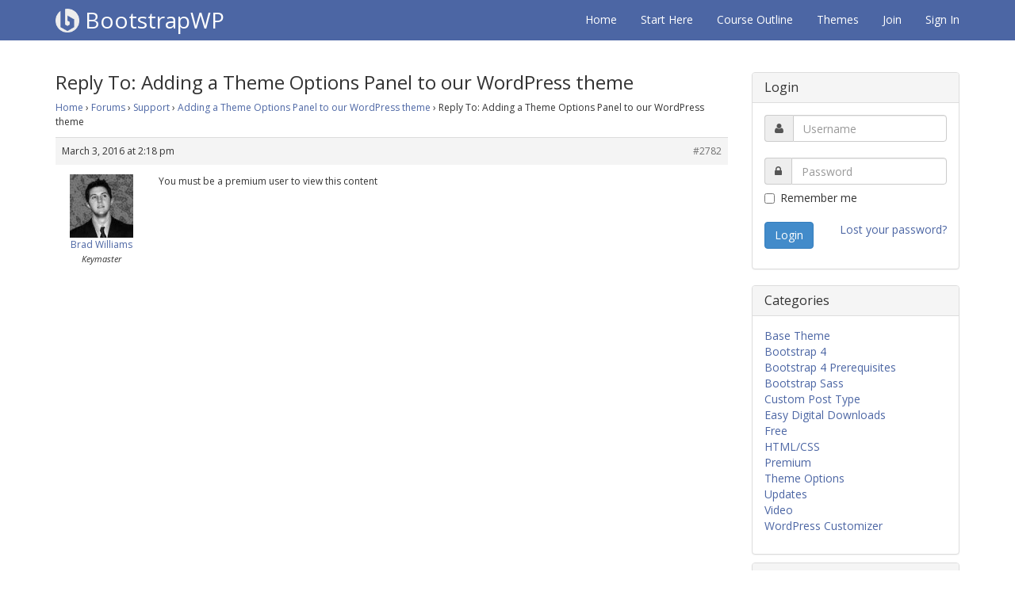

--- FILE ---
content_type: text/html;charset=UTF-8
request_url: https://bootstrapwp.com/reply/2782/
body_size: 11896
content:
<!DOCTYPE html>
<html lang="en-US">
<head>
<meta charset="UTF-8">
<meta name="viewport" content="width=device-width, initial-scale=1">
<title>- BootstrapWP</title>
<link rel="profile" href="https://gmpg.org/xfn/11">
<link rel="pingback" href="https://bootstrapwp.com/xmlrpc.php">

<meta name='robots' content='index, follow, max-image-preview:large, max-snippet:-1, max-video-preview:-1' />
<meta name="dlm-version" content="4.7.78">
	<!-- This site is optimized with the Yoast SEO plugin v20.4 - https://yoast.com/wordpress/plugins/seo/ -->
	<link rel="canonical" href="https://bootstrapwp.com/reply/2782/" />
	<meta property="og:locale" content="en_US" />
	<meta property="og:type" content="article" />
	<meta property="og:title" content="- BootstrapWP" />
	<meta property="og:description" content="Great! Glad you got it sorted out." />
	<meta property="og:url" content="https://bootstrapwp.com/reply/2782/" />
	<meta property="og:site_name" content="BootstrapWP" />
	<meta property="article:publisher" content="https://www.facebook.com/BootstrapWP" />
	<meta property="og:image" content="https://bootstrapwp.com/wp-content/uploads/2014/10/bootstrap-wordpress.jpg" />
	<meta property="og:image:width" content="1200" />
	<meta property="og:image:height" content="630" />
	<meta property="og:image:type" content="image/jpeg" />
	<meta name="twitter:card" content="summary_large_image" />
	<meta name="twitter:site" content="@BragInteractive" />
	<script type="application/ld+json" class="yoast-schema-graph">{"@context":"https://schema.org","@graph":[{"@type":"WebPage","@id":"https://bootstrapwp.com/reply/2782/","url":"https://bootstrapwp.com/reply/2782/","name":"- BootstrapWP","isPartOf":{"@id":"https://bootstrapwp.com/#website"},"datePublished":"2016-03-03T14:18:06+00:00","dateModified":"2016-03-03T14:18:06+00:00","breadcrumb":{"@id":"https://bootstrapwp.com/reply/2782/#breadcrumb"},"inLanguage":"en-US","potentialAction":[{"@type":"ReadAction","target":["https://bootstrapwp.com/reply/2782/"]}]},{"@type":"BreadcrumbList","@id":"https://bootstrapwp.com/reply/2782/#breadcrumb","itemListElement":[{"@type":"ListItem","position":1,"name":"Home","item":"https://bootstrapwp.com/"},{"@type":"ListItem","position":2,"name":"Support","item":"https://bootstrapwp.com/forum/support/"},{"@type":"ListItem","position":3,"name":"Adding a Theme Options Panel to our WordPress theme","item":"https://bootstrapwp.com/topic/adding-a-theme-options-panel-to-our-wordpress-theme/"},{"@type":"ListItem","position":4,"name":"Reply To: Adding a Theme Options Panel to our WordPress theme"}]},{"@type":"WebSite","@id":"https://bootstrapwp.com/#website","url":"https://bootstrapwp.com/","name":"BootstrapWP","description":"","potentialAction":[{"@type":"SearchAction","target":{"@type":"EntryPoint","urlTemplate":"https://bootstrapwp.com/?s={search_term_string}"},"query-input":"required name=search_term_string"}],"inLanguage":"en-US"}]}</script>
	<!-- / Yoast SEO plugin. -->


<link rel='dns-prefetch' href='//js.stripe.com' />
<link rel="alternate" type="application/rss+xml" title="BootstrapWP &raquo; Feed" href="https://bootstrapwp.com/feed/" />
<link rel="alternate" type="application/rss+xml" title="BootstrapWP &raquo; Comments Feed" href="https://bootstrapwp.com/comments/feed/" />
<link rel="alternate" title="oEmbed (JSON)" type="application/json+oembed" href="https://bootstrapwp.com/wp-json/oembed/1.0/embed?url=https%3A%2F%2Fbootstrapwp.com%2Freply%2F2782%2F" />
<link rel="alternate" title="oEmbed (XML)" type="text/xml+oembed" href="https://bootstrapwp.com/wp-json/oembed/1.0/embed?url=https%3A%2F%2Fbootstrapwp.com%2Freply%2F2782%2F&#038;format=xml" />
<style id='wp-img-auto-sizes-contain-inline-css' type='text/css'>
img:is([sizes=auto i],[sizes^="auto," i]){contain-intrinsic-size:3000px 1500px}
/*# sourceURL=wp-img-auto-sizes-contain-inline-css */
</style>
<link rel='stylesheet' id='crayon-css' href='https://bootstrapwp.com/wp-content/plugins/crayon-syntax-highlighter/css/min/crayon.min.css?ver=_2.7.2_beta' type='text/css' media='all' />
<style id='wp-emoji-styles-inline-css' type='text/css'>

	img.wp-smiley, img.emoji {
		display: inline !important;
		border: none !important;
		box-shadow: none !important;
		height: 1em !important;
		width: 1em !important;
		margin: 0 0.07em !important;
		vertical-align: -0.1em !important;
		background: none !important;
		padding: 0 !important;
	}
/*# sourceURL=wp-emoji-styles-inline-css */
</style>
<style id='wp-block-library-inline-css' type='text/css'>
:root{--wp-block-synced-color:#7a00df;--wp-block-synced-color--rgb:122,0,223;--wp-bound-block-color:var(--wp-block-synced-color);--wp-editor-canvas-background:#ddd;--wp-admin-theme-color:#007cba;--wp-admin-theme-color--rgb:0,124,186;--wp-admin-theme-color-darker-10:#006ba1;--wp-admin-theme-color-darker-10--rgb:0,107,160.5;--wp-admin-theme-color-darker-20:#005a87;--wp-admin-theme-color-darker-20--rgb:0,90,135;--wp-admin-border-width-focus:2px}@media (min-resolution:192dpi){:root{--wp-admin-border-width-focus:1.5px}}.wp-element-button{cursor:pointer}:root .has-very-light-gray-background-color{background-color:#eee}:root .has-very-dark-gray-background-color{background-color:#313131}:root .has-very-light-gray-color{color:#eee}:root .has-very-dark-gray-color{color:#313131}:root .has-vivid-green-cyan-to-vivid-cyan-blue-gradient-background{background:linear-gradient(135deg,#00d084,#0693e3)}:root .has-purple-crush-gradient-background{background:linear-gradient(135deg,#34e2e4,#4721fb 50%,#ab1dfe)}:root .has-hazy-dawn-gradient-background{background:linear-gradient(135deg,#faaca8,#dad0ec)}:root .has-subdued-olive-gradient-background{background:linear-gradient(135deg,#fafae1,#67a671)}:root .has-atomic-cream-gradient-background{background:linear-gradient(135deg,#fdd79a,#004a59)}:root .has-nightshade-gradient-background{background:linear-gradient(135deg,#330968,#31cdcf)}:root .has-midnight-gradient-background{background:linear-gradient(135deg,#020381,#2874fc)}:root{--wp--preset--font-size--normal:16px;--wp--preset--font-size--huge:42px}.has-regular-font-size{font-size:1em}.has-larger-font-size{font-size:2.625em}.has-normal-font-size{font-size:var(--wp--preset--font-size--normal)}.has-huge-font-size{font-size:var(--wp--preset--font-size--huge)}.has-text-align-center{text-align:center}.has-text-align-left{text-align:left}.has-text-align-right{text-align:right}.has-fit-text{white-space:nowrap!important}#end-resizable-editor-section{display:none}.aligncenter{clear:both}.items-justified-left{justify-content:flex-start}.items-justified-center{justify-content:center}.items-justified-right{justify-content:flex-end}.items-justified-space-between{justify-content:space-between}.screen-reader-text{border:0;clip-path:inset(50%);height:1px;margin:-1px;overflow:hidden;padding:0;position:absolute;width:1px;word-wrap:normal!important}.screen-reader-text:focus{background-color:#ddd;clip-path:none;color:#444;display:block;font-size:1em;height:auto;left:5px;line-height:normal;padding:15px 23px 14px;text-decoration:none;top:5px;width:auto;z-index:100000}html :where(.has-border-color){border-style:solid}html :where([style*=border-top-color]){border-top-style:solid}html :where([style*=border-right-color]){border-right-style:solid}html :where([style*=border-bottom-color]){border-bottom-style:solid}html :where([style*=border-left-color]){border-left-style:solid}html :where([style*=border-width]){border-style:solid}html :where([style*=border-top-width]){border-top-style:solid}html :where([style*=border-right-width]){border-right-style:solid}html :where([style*=border-bottom-width]){border-bottom-style:solid}html :where([style*=border-left-width]){border-left-style:solid}html :where(img[class*=wp-image-]){height:auto;max-width:100%}:where(figure){margin:0 0 1em}html :where(.is-position-sticky){--wp-admin--admin-bar--position-offset:var(--wp-admin--admin-bar--height,0px)}@media screen and (max-width:600px){html :where(.is-position-sticky){--wp-admin--admin-bar--position-offset:0px}}

/*# sourceURL=wp-block-library-inline-css */
</style><style id='global-styles-inline-css' type='text/css'>
:root{--wp--preset--aspect-ratio--square: 1;--wp--preset--aspect-ratio--4-3: 4/3;--wp--preset--aspect-ratio--3-4: 3/4;--wp--preset--aspect-ratio--3-2: 3/2;--wp--preset--aspect-ratio--2-3: 2/3;--wp--preset--aspect-ratio--16-9: 16/9;--wp--preset--aspect-ratio--9-16: 9/16;--wp--preset--color--black: #000000;--wp--preset--color--cyan-bluish-gray: #abb8c3;--wp--preset--color--white: #ffffff;--wp--preset--color--pale-pink: #f78da7;--wp--preset--color--vivid-red: #cf2e2e;--wp--preset--color--luminous-vivid-orange: #ff6900;--wp--preset--color--luminous-vivid-amber: #fcb900;--wp--preset--color--light-green-cyan: #7bdcb5;--wp--preset--color--vivid-green-cyan: #00d084;--wp--preset--color--pale-cyan-blue: #8ed1fc;--wp--preset--color--vivid-cyan-blue: #0693e3;--wp--preset--color--vivid-purple: #9b51e0;--wp--preset--gradient--vivid-cyan-blue-to-vivid-purple: linear-gradient(135deg,rgb(6,147,227) 0%,rgb(155,81,224) 100%);--wp--preset--gradient--light-green-cyan-to-vivid-green-cyan: linear-gradient(135deg,rgb(122,220,180) 0%,rgb(0,208,130) 100%);--wp--preset--gradient--luminous-vivid-amber-to-luminous-vivid-orange: linear-gradient(135deg,rgb(252,185,0) 0%,rgb(255,105,0) 100%);--wp--preset--gradient--luminous-vivid-orange-to-vivid-red: linear-gradient(135deg,rgb(255,105,0) 0%,rgb(207,46,46) 100%);--wp--preset--gradient--very-light-gray-to-cyan-bluish-gray: linear-gradient(135deg,rgb(238,238,238) 0%,rgb(169,184,195) 100%);--wp--preset--gradient--cool-to-warm-spectrum: linear-gradient(135deg,rgb(74,234,220) 0%,rgb(151,120,209) 20%,rgb(207,42,186) 40%,rgb(238,44,130) 60%,rgb(251,105,98) 80%,rgb(254,248,76) 100%);--wp--preset--gradient--blush-light-purple: linear-gradient(135deg,rgb(255,206,236) 0%,rgb(152,150,240) 100%);--wp--preset--gradient--blush-bordeaux: linear-gradient(135deg,rgb(254,205,165) 0%,rgb(254,45,45) 50%,rgb(107,0,62) 100%);--wp--preset--gradient--luminous-dusk: linear-gradient(135deg,rgb(255,203,112) 0%,rgb(199,81,192) 50%,rgb(65,88,208) 100%);--wp--preset--gradient--pale-ocean: linear-gradient(135deg,rgb(255,245,203) 0%,rgb(182,227,212) 50%,rgb(51,167,181) 100%);--wp--preset--gradient--electric-grass: linear-gradient(135deg,rgb(202,248,128) 0%,rgb(113,206,126) 100%);--wp--preset--gradient--midnight: linear-gradient(135deg,rgb(2,3,129) 0%,rgb(40,116,252) 100%);--wp--preset--font-size--small: 13px;--wp--preset--font-size--medium: 20px;--wp--preset--font-size--large: 36px;--wp--preset--font-size--x-large: 42px;--wp--preset--spacing--20: 0.44rem;--wp--preset--spacing--30: 0.67rem;--wp--preset--spacing--40: 1rem;--wp--preset--spacing--50: 1.5rem;--wp--preset--spacing--60: 2.25rem;--wp--preset--spacing--70: 3.38rem;--wp--preset--spacing--80: 5.06rem;--wp--preset--shadow--natural: 6px 6px 9px rgba(0, 0, 0, 0.2);--wp--preset--shadow--deep: 12px 12px 50px rgba(0, 0, 0, 0.4);--wp--preset--shadow--sharp: 6px 6px 0px rgba(0, 0, 0, 0.2);--wp--preset--shadow--outlined: 6px 6px 0px -3px rgb(255, 255, 255), 6px 6px rgb(0, 0, 0);--wp--preset--shadow--crisp: 6px 6px 0px rgb(0, 0, 0);}:where(.is-layout-flex){gap: 0.5em;}:where(.is-layout-grid){gap: 0.5em;}body .is-layout-flex{display: flex;}.is-layout-flex{flex-wrap: wrap;align-items: center;}.is-layout-flex > :is(*, div){margin: 0;}body .is-layout-grid{display: grid;}.is-layout-grid > :is(*, div){margin: 0;}:where(.wp-block-columns.is-layout-flex){gap: 2em;}:where(.wp-block-columns.is-layout-grid){gap: 2em;}:where(.wp-block-post-template.is-layout-flex){gap: 1.25em;}:where(.wp-block-post-template.is-layout-grid){gap: 1.25em;}.has-black-color{color: var(--wp--preset--color--black) !important;}.has-cyan-bluish-gray-color{color: var(--wp--preset--color--cyan-bluish-gray) !important;}.has-white-color{color: var(--wp--preset--color--white) !important;}.has-pale-pink-color{color: var(--wp--preset--color--pale-pink) !important;}.has-vivid-red-color{color: var(--wp--preset--color--vivid-red) !important;}.has-luminous-vivid-orange-color{color: var(--wp--preset--color--luminous-vivid-orange) !important;}.has-luminous-vivid-amber-color{color: var(--wp--preset--color--luminous-vivid-amber) !important;}.has-light-green-cyan-color{color: var(--wp--preset--color--light-green-cyan) !important;}.has-vivid-green-cyan-color{color: var(--wp--preset--color--vivid-green-cyan) !important;}.has-pale-cyan-blue-color{color: var(--wp--preset--color--pale-cyan-blue) !important;}.has-vivid-cyan-blue-color{color: var(--wp--preset--color--vivid-cyan-blue) !important;}.has-vivid-purple-color{color: var(--wp--preset--color--vivid-purple) !important;}.has-black-background-color{background-color: var(--wp--preset--color--black) !important;}.has-cyan-bluish-gray-background-color{background-color: var(--wp--preset--color--cyan-bluish-gray) !important;}.has-white-background-color{background-color: var(--wp--preset--color--white) !important;}.has-pale-pink-background-color{background-color: var(--wp--preset--color--pale-pink) !important;}.has-vivid-red-background-color{background-color: var(--wp--preset--color--vivid-red) !important;}.has-luminous-vivid-orange-background-color{background-color: var(--wp--preset--color--luminous-vivid-orange) !important;}.has-luminous-vivid-amber-background-color{background-color: var(--wp--preset--color--luminous-vivid-amber) !important;}.has-light-green-cyan-background-color{background-color: var(--wp--preset--color--light-green-cyan) !important;}.has-vivid-green-cyan-background-color{background-color: var(--wp--preset--color--vivid-green-cyan) !important;}.has-pale-cyan-blue-background-color{background-color: var(--wp--preset--color--pale-cyan-blue) !important;}.has-vivid-cyan-blue-background-color{background-color: var(--wp--preset--color--vivid-cyan-blue) !important;}.has-vivid-purple-background-color{background-color: var(--wp--preset--color--vivid-purple) !important;}.has-black-border-color{border-color: var(--wp--preset--color--black) !important;}.has-cyan-bluish-gray-border-color{border-color: var(--wp--preset--color--cyan-bluish-gray) !important;}.has-white-border-color{border-color: var(--wp--preset--color--white) !important;}.has-pale-pink-border-color{border-color: var(--wp--preset--color--pale-pink) !important;}.has-vivid-red-border-color{border-color: var(--wp--preset--color--vivid-red) !important;}.has-luminous-vivid-orange-border-color{border-color: var(--wp--preset--color--luminous-vivid-orange) !important;}.has-luminous-vivid-amber-border-color{border-color: var(--wp--preset--color--luminous-vivid-amber) !important;}.has-light-green-cyan-border-color{border-color: var(--wp--preset--color--light-green-cyan) !important;}.has-vivid-green-cyan-border-color{border-color: var(--wp--preset--color--vivid-green-cyan) !important;}.has-pale-cyan-blue-border-color{border-color: var(--wp--preset--color--pale-cyan-blue) !important;}.has-vivid-cyan-blue-border-color{border-color: var(--wp--preset--color--vivid-cyan-blue) !important;}.has-vivid-purple-border-color{border-color: var(--wp--preset--color--vivid-purple) !important;}.has-vivid-cyan-blue-to-vivid-purple-gradient-background{background: var(--wp--preset--gradient--vivid-cyan-blue-to-vivid-purple) !important;}.has-light-green-cyan-to-vivid-green-cyan-gradient-background{background: var(--wp--preset--gradient--light-green-cyan-to-vivid-green-cyan) !important;}.has-luminous-vivid-amber-to-luminous-vivid-orange-gradient-background{background: var(--wp--preset--gradient--luminous-vivid-amber-to-luminous-vivid-orange) !important;}.has-luminous-vivid-orange-to-vivid-red-gradient-background{background: var(--wp--preset--gradient--luminous-vivid-orange-to-vivid-red) !important;}.has-very-light-gray-to-cyan-bluish-gray-gradient-background{background: var(--wp--preset--gradient--very-light-gray-to-cyan-bluish-gray) !important;}.has-cool-to-warm-spectrum-gradient-background{background: var(--wp--preset--gradient--cool-to-warm-spectrum) !important;}.has-blush-light-purple-gradient-background{background: var(--wp--preset--gradient--blush-light-purple) !important;}.has-blush-bordeaux-gradient-background{background: var(--wp--preset--gradient--blush-bordeaux) !important;}.has-luminous-dusk-gradient-background{background: var(--wp--preset--gradient--luminous-dusk) !important;}.has-pale-ocean-gradient-background{background: var(--wp--preset--gradient--pale-ocean) !important;}.has-electric-grass-gradient-background{background: var(--wp--preset--gradient--electric-grass) !important;}.has-midnight-gradient-background{background: var(--wp--preset--gradient--midnight) !important;}.has-small-font-size{font-size: var(--wp--preset--font-size--small) !important;}.has-medium-font-size{font-size: var(--wp--preset--font-size--medium) !important;}.has-large-font-size{font-size: var(--wp--preset--font-size--large) !important;}.has-x-large-font-size{font-size: var(--wp--preset--font-size--x-large) !important;}
/*# sourceURL=global-styles-inline-css */
</style>

<style id='classic-theme-styles-inline-css' type='text/css'>
/*! This file is auto-generated */
.wp-block-button__link{color:#fff;background-color:#32373c;border-radius:9999px;box-shadow:none;text-decoration:none;padding:calc(.667em + 2px) calc(1.333em + 2px);font-size:1.125em}.wp-block-file__button{background:#32373c;color:#fff;text-decoration:none}
/*# sourceURL=/wp-includes/css/classic-themes.min.css */
</style>
<link rel='stylesheet' id='bbp-default-css' href='https://bootstrapwp.com/wp-content/plugins/bbpress/templates/default/css/bbpress.min.css?ver=2.6.9' type='text/css' media='all' />
<link rel='stylesheet' id='affwp-forms-css' href='https://bootstrapwp.com/wp-content/plugins/affiliate-wp/assets/css/forms.min.css?ver=2.12.2' type='text/css' media='all' />
<link rel='stylesheet' id='dashicons-css' href='https://bootstrapwp.com/wp-includes/css/dashicons.min.css?ver=6.9' type='text/css' media='all' />
<link rel='stylesheet' id='edd-styles-css' href='https://bootstrapwp.com/wp-content/plugins/easy-digital-downloads/assets/css/edd.min.css?ver=3.1.1.4.2' type='text/css' media='all' />
<style id='edd-styles-inline-css' type='text/css'>
body{--edd-blocks-light-grey:#eee;}
/*# sourceURL=edd-styles-inline-css */
</style>
<link rel='stylesheet' id='bootstrap-styles-css' href='https://bootstrapwp.com/wp-content/themes/bootstrapwp/css/bootstrap.min.css?ver=3.1.1' type='text/css' media='all' />
<link rel='stylesheet' id='fa-styles-css' href='https://bootstrapwp.com/wp-content/themes/bootstrapwp/css/font-awesome.min.css?ver=4.2.0' type='text/css' media='all' />
<link rel='stylesheet' id='bootstrapwp-style-css' href='https://bootstrapwp.com/wp-content/themes/bootstrapwp/style.css?ver=6.9' type='text/css' media='all' />
<script type="text/javascript" src="https://bootstrapwp.com/wp-includes/js/jquery/jquery.min.js?ver=3.7.1" id="jquery-core-js"></script>
<script type="text/javascript" src="https://bootstrapwp.com/wp-includes/js/jquery/jquery-migrate.min.js?ver=3.4.1" id="jquery-migrate-js"></script>
<script type="text/javascript" id="crayon_js-js-extra">
/* <![CDATA[ */
var CrayonSyntaxSettings = {"version":"_2.7.2_beta","is_admin":"0","ajaxurl":"https://bootstrapwp.com/wp-admin/admin-ajax.php","prefix":"crayon-","setting":"crayon-setting","selected":"crayon-setting-selected","changed":"crayon-setting-changed","special":"crayon-setting-special","orig_value":"data-orig-value","debug":""};
var CrayonSyntaxStrings = {"copy":"Press %s to Copy, %s to Paste","minimize":"Click To Expand Code"};
//# sourceURL=crayon_js-js-extra
/* ]]> */
</script>
<script type="text/javascript" src="https://bootstrapwp.com/wp-content/plugins/crayon-syntax-highlighter/js/min/crayon.min.js?ver=_2.7.2_beta" id="crayon_js-js"></script>
<script type="text/javascript" id="jquery-cookie-js-extra">
/* <![CDATA[ */
var affwp_scripts = {"ajaxurl":"https://bootstrapwp.com/wp-admin/admin-ajax.php"};
//# sourceURL=jquery-cookie-js-extra
/* ]]> */
</script>
<script type="text/javascript" src="https://bootstrapwp.com/wp-content/plugins/affiliate-wp/assets/js/jquery.cookie.min.js?ver=1.4.0" id="jquery-cookie-js"></script>
<script type="text/javascript" id="affwp-tracking-js-extra">
/* <![CDATA[ */
var affwp_debug_vars = {"integrations":{"rcp":"Restrict Content Pro"},"version":"2.12.2","currency":"USD","ref_cookie":"affwp_ref","visit_cookie":"affwp_ref_visit_id","campaign_cookie":"affwp_campaign"};
//# sourceURL=affwp-tracking-js-extra
/* ]]> */
</script>
<script type="text/javascript" src="https://bootstrapwp.com/wp-content/plugins/affiliate-wp/assets/js/tracking.min.js?ver=2.12.2" id="affwp-tracking-js"></script>
<script type="text/javascript" id="edduh-tracking-js-extra">
/* <![CDATA[ */
var edduh = {"ajaxUrl":"https://bootstrapwp.com/wp-admin/admin-ajax.php","currentUrl":"https://bootstrapwp.com/reply/2782/"};
//# sourceURL=edduh-tracking-js-extra
/* ]]> */
</script>
<script type="text/javascript" src="https://bootstrapwp.com/wp-content/plugins/edd-user-history/assets/js/tracking.js?ver=1.2.0" id="edduh-tracking-js"></script>
<script type="text/javascript" src="https://js.stripe.com/v3/?ver=3" id="stripe-js-v3-js"></script>
<script type="text/javascript" id="rcp-stripe-js-extra">
/* <![CDATA[ */
var rcpStripe = {"keys":{"publishable":"pk_live_X2gZ2qlku3cwO1VPK6WTXdM8"},"errors":{"api_key_expired":"Payment gateway connection error.","card_declined":"The card has been declined.","email_invalid":"Invalid email address. Please enter a valid email address and try again.","expired_card":"This card has expired. Please try again with a different payment method.","incorrect_address":"The supplied billing address is incorrect. Please check the card's address or try again with a different card.","incorrect_cvc":"The card's security code is incorrect. Please check the security code or try again with a different card.","incorrect_number":"The card number is incorrect. Please check the card number or try again with a different card.","invalid_number":"The card number is incorrect. Please check the card number or try again with a different card.","incorrect_zip":"The card's postal code is incorrect. Please check the postal code or try again with a different card.","postal_code_invalid":"The card's postal code is incorrect. Please check the postal code or try again with a different card.","invalid_cvc":"The card's security code is invalid. Please check the security code or try again with a different card.","invalid_expiry_month":"The card's expiration month is incorrect.","invalid_expiry_year":"The card's expiration year is incorrect.","payment_intent_authentication_failure":"Authentication failure.","payment_intent_incompatible_payment_method":"This payment method is invalid.","payment_intent_payment_attempt_failed":"Payment attempt failed.","setup_intent_authentication_failure":"Setup attempt failed."},"formatting":{"currencyMultiplier":100},"elementsConfig":null};
//# sourceURL=rcp-stripe-js-extra
/* ]]> */
</script>
<script type="text/javascript" src="https://bootstrapwp.com/wp-content/plugins/restrict-content-pro/core/includes/gateways/stripe/js/stripe.min.js?ver=3.5.27" id="rcp-stripe-js"></script>
<script type="text/javascript" src="https://bootstrapwp.com/wp-content/plugins/restrict-content-pro/core/includes/gateways/stripe/js/register.min.js?ver=3.5.27" id="rcp-stripe-register-js"></script>
<link rel="https://api.w.org/" href="https://bootstrapwp.com/wp-json/" /><link rel="EditURI" type="application/rsd+xml" title="RSD" href="https://bootstrapwp.com/xmlrpc.php?rsd" />
<meta name="generator" content="WordPress 6.9" />
<link rel='shortlink' href='https://bootstrapwp.com/?p=2782' />
		<script type="text/javascript">
		var AFFWP = AFFWP || {};
		AFFWP.referral_var = 'ref';
		AFFWP.expiration = 1;
		AFFWP.debug = 0;


		AFFWP.referral_credit_last = 0;
		</script>
<meta name="generator" content="Easy Digital Downloads v3.1.1.4.2" />
<!-- Google Fonts --><link href='//fonts.googleapis.com/css?family=Open+Sans:300italic,400italic,600italic,700italic,800italic,400,300,600,700,800' rel='stylesheet' type='text/css'>
	<!-- Facebook Pixel Code -->
	<script>
	  !function(f,b,e,v,n,t,s)
	  {if(f.fbq)return;n=f.fbq=function(){n.callMethod?
	  n.callMethod.apply(n,arguments):n.queue.push(arguments)};
	  if(!f._fbq)f._fbq=n;n.push=n;n.loaded=!0;n.version='2.0';
	  n.queue=[];t=b.createElement(e);t.async=!0;
	  t.src=v;s=b.getElementsByTagName(e)[0];
	  s.parentNode.insertBefore(t,s)}(window, document,'script',
	  'https://connect.facebook.net/en_US/fbevents.js');
	  fbq('init', '1571853329548695');
	  fbq('track', 'PageView');
	</script>
	<noscript><img height="1" width="1" style="display:none"
	  src="https://www.facebook.com/tr?id=1571853329548695&ev=PageView&noscript=1"
	/></noscript>
	<!-- End Facebook Pixel Code -->


   <!-- Hotjar Tracking Code for https://bootstrapwp.com -->
<script>
    (function(h,o,t,j,a,r){
        h.hj=h.hj||function(){(h.hj.q=h.hj.q||[]).push(arguments)};
        h._hjSettings={hjid:717500,hjsv:6};
        a=o.getElementsByTagName('head')[0];
        r=o.createElement('script');r.async=1;
        r.src=t+h._hjSettings.hjid+j+h._hjSettings.hjsv;
        a.appendChild(r);
    })(window,document,'https://static.hotjar.com/c/hotjar-','.js?sv=');
</script>



<script>
  (function(i,s,o,g,r,a,m){i['GoogleAnalyticsObject']=r;i[r]=i[r]||function(){
  (i[r].q=i[r].q||[]).push(arguments)},i[r].l=1*new Date();a=s.createElement(o),
  m=s.getElementsByTagName(o)[0];a.async=1;a.src=g;m.parentNode.insertBefore(a,m)
  })(window,document,'script','//www.google-analytics.com/analytics.js','ga');

  ga('create', 'UA-52079046-1', 'bootstrapwp.com');
  ga('send', 'pageview');

</script>


</head>

<body class="reply bbpress no-js wp-singular reply-template-default single single-reply postid-2782 wp-theme-bootstrapwp edd-js-none">
<div id="page" class="hfeed site">

	<header id="masthead" role="banner">

	<nav role="navigation">
		<div class="navbar navbar-static-top navbar-default navbar-inverse">
			<div class="container">
				<!-- .navbar-toggle is used as the toggle for collapsed navbar content -->
				<div class="navbar-header">
					<button type="button" class="navbar-toggle" data-toggle="collapse" data-target=".navbar-responsive-collapse">
						<span class="icon-bar"></span>
						<span class="icon-bar"></span>
						<span class="icon-bar"></span>
					</button>

					<a class="navbar-brand" href="https://bootstrapwp.com/" title="BootstrapWP" rel="homepage">
						<img title="BootstrapWP" alt="BootstrapWP" src="https://bootstrapwp.com/wp-content/themes/bootstrapwp/images/icon.png">
						BootstrapWP					</a>
				</div>

				<div class="navbar-collapse collapse navbar-responsive-collapse">
					<ul id="menu-menu-1" class="nav navbar-nav navbar-right"><li id="menu-item-4" class="menu-item menu-item-type-custom menu-item-object-custom menu-item-home menu-item-4"><a href="https://bootstrapwp.com/">Home</a></li>
<li id="menu-item-6467" class="menu-item menu-item-type-post_type menu-item-object-page menu-item-6467"><a href="https://bootstrapwp.com/start-here/">Start Here</a></li>
<li id="menu-item-329" class="menu-item menu-item-type-post_type menu-item-object-page menu-item-329"><a href="https://bootstrapwp.com/course-outline/">Course Outline</a></li>
<li id="menu-item-6468" class="menu-item menu-item-type-custom menu-item-object-custom menu-item-6468"><a href="/themes">Themes</a></li>
<li id="menu-item-1995" class="menu-item menu-item-type-post_type menu-item-object-page menu-item-1995"><a href="https://bootstrapwp.com/pricing/">Join</a></li>
<li id="menu-item-535" class="menu-item menu-item-type-post_type menu-item-object-page menu-item-535"><a href="https://bootstrapwp.com/login/">Sign In</a></li>
</ul>
				</div>
			</div>
		</div>           
	</nav>

	</header><!-- #masthead -->

	<div id="content">

<div class="container">
	<div class="row">
		<div id="primary" class="col-lg-9 col-md-9">
			<main id="main" class="site-main" role="main">

				
				
<article id="post-2782" class="post-2782 reply type-reply status-publish hentry">
	<header class="entry-header">
		<h1 class="entry-title">Reply To: Adding a Theme Options Panel to our WordPress theme</h1>	</header><!-- .entry-header -->

	<div class="entry-content">
		
		
<div id="bbpress-forums" class="bbpress-wrapper">

	<div class="bbp-breadcrumb"><p><a href="https://bootstrapwp.com" class="bbp-breadcrumb-home">Home</a> <span class="bbp-breadcrumb-sep">&rsaquo;</span> <a href="https://bootstrapwp.com/forums/" class="bbp-breadcrumb-root">Forums</a> <span class="bbp-breadcrumb-sep">&rsaquo;</span> <a href="https://bootstrapwp.com/forum/support/" class="bbp-breadcrumb-forum">Support</a> <span class="bbp-breadcrumb-sep">&rsaquo;</span> <a href="https://bootstrapwp.com/topic/adding-a-theme-options-panel-to-our-wordpress-theme/" class="bbp-breadcrumb-topic">Adding a Theme Options Panel to our WordPress theme</a> <span class="bbp-breadcrumb-sep">&rsaquo;</span> <span class="bbp-breadcrumb-current">Reply To: Adding a Theme Options Panel to our WordPress theme</span></p></div>
	
	
		
<div id="post-2782" class="bbp-reply-header">
	<div class="bbp-meta">
		<span class="bbp-reply-post-date">March 3, 2016 at 2:18 pm</span>

		
		<a href="https://bootstrapwp.com/topic/adding-a-theme-options-panel-to-our-wordpress-theme/#post-2782" class="bbp-reply-permalink">#2782</a>

		
		<span class="bbp-admin-links"></span>
		
	</div><!-- .bbp-meta -->
</div><!-- #post-2782 -->

<div class="loop-item--1 user-id-1 bbp-parent-forum-399 bbp-parent-topic-2780 bbp-reply-position-3 even  post-2782 reply type-reply status-publish hentry">
	<div class="bbp-reply-author">

		
		<a href="https://bootstrapwp.com/users/admin/" title="View Brad Williams&#039;s profile" class="bbp-author-link"><span  class="bbp-author-avatar"><img alt='' src='https://bootstrapwp.com/wp-content/uploads/2014/09/Brad-Williams_avatar-80x80.jpg' srcset='https://bootstrapwp.com/wp-content/uploads/2014/09/Brad-Williams_avatar-120x120.jpg 2x' class='avatar avatar-80 photo' height='80' width='80' loading='lazy' decoding='async'/></span><span  class="bbp-author-name">Brad Williams</span></a><div class="bbp-author-role">Keymaster</div>
		
		
	</div><!-- .bbp-reply-author -->

	<div class="bbp-reply-content">

		
		<p>You must be a premium user to view this content</p>

		
	</div><!-- .bbp-reply-content -->
</div><!-- .reply -->

	
	
</div>
			</div><!-- .entry-content -->
	<footer class="entry-footer">
			</footer><!-- .entry-footer -->
</article><!-- #post-## -->

				
			
		</main><!-- #main -->
	</div><!-- #primary -->

	<div id="secondary" class="widget-area col-lg-3 col-md-3" role="complementary">

		<div class="panel panel-default">
			<div class="panel-heading">
				<h3 class="panel-title">Login</h3>
			</div>
			<div class="panel-body">

					
									<form id="rcp_login_form" class="form-horizontal" role="form" class="rcp_form" method="POST" action="https://bootstrapwp.com/reply/2782/">
						<fieldset class="rcp_login_data">
							<div class="input-group margin-bottom">
								<span class="input-group-addon"><i class="fa fa-user"></i></span>
								<input name="rcp_user_login" id="rcp_user_login" class="required form-control" type="text" placeholder="Username"/>
							</div>
							<div class="input-group">
								<span class="input-group-addon"><i class="fa fa-lock"></i></span>
								<input name="rcp_user_pass" id="rcp_user_pass" class="required form-control" type="password" placeholder="Password"/>
							</div>
							 <div class="input-group margin-bottom">
			                  <div class="checkbox">
								<label for="rcp_user_remember">
								<input type="checkbox" name="rcp_user_remember" id="rcp_user_remember" value="1"/> Remember me								</label>
							 </div>
			                </div>

			                <p class="rcp_lost_password pull-right"><a href="https://bootstrapwp.com/wp-login.php?action=lostpassword&#038;redirect_to=https%3A%2F%2Fbootstrapwp.com%2Freply%2F2782%2F">Lost your password?</a></p>

							<p>
								<input type="hidden" name="rcp_action" value="login"/>
								<input type="hidden" name="rcp_redirect" value="/course-outline/"/>
								<input type="hidden" name="rcp_login_nonce" value="6453b68004"/>
								<input class="btn btn-primary" id="rcp_login_submit" type="submit" value="Login"/>
							</p>
						</fieldset>
					</form>
			
			</div>
		</div>


		<aside id="categories-2" class="widget widget_categories panel panel-default"><div class="panel-heading"><h4 class="widget-title panel-title">Categories</h4></div>
			<ul>
					<li class="cat-item cat-item-64"><a href="https://bootstrapwp.com/category/base-theme/">Base Theme</a>
</li>
	<li class="cat-item cat-item-446"><a href="https://bootstrapwp.com/category/bootstrap-4/">Bootstrap 4</a>
</li>
	<li class="cat-item cat-item-353"><a href="https://bootstrapwp.com/category/bootstrap-4-prerequisites/">Bootstrap 4 Prerequisites</a>
</li>
	<li class="cat-item cat-item-391"><a href="https://bootstrapwp.com/category/bootstrap-sass/">Bootstrap Sass</a>
</li>
	<li class="cat-item cat-item-73"><a href="https://bootstrapwp.com/category/custom-post-type/">Custom Post Type</a>
</li>
	<li class="cat-item cat-item-263"><a href="https://bootstrapwp.com/category/easy-digital-downloads/">Easy Digital Downloads</a>
</li>
	<li class="cat-item cat-item-3"><a href="https://bootstrapwp.com/category/free/">Free</a>
</li>
	<li class="cat-item cat-item-153"><a href="https://bootstrapwp.com/category/html-css/">HTML/CSS</a>
</li>
	<li class="cat-item cat-item-17"><a href="https://bootstrapwp.com/category/premium/">Premium</a>
</li>
	<li class="cat-item cat-item-61"><a href="https://bootstrapwp.com/category/theme-options/">Theme Options</a>
</li>
	<li class="cat-item cat-item-92"><a href="https://bootstrapwp.com/category/updates/">Updates</a>
</li>
	<li class="cat-item cat-item-8"><a href="https://bootstrapwp.com/category/video/">Video</a>
</li>
	<li class="cat-item cat-item-449"><a href="https://bootstrapwp.com/category/wordpress-customizer/">WordPress Customizer</a>
</li>
			</ul>

			</aside>
		
		<div class="panel panel-default">
			<div class="panel-heading">
				<h3 class="panel-title">Stay Updated!</h3>
			</div>
			<div class="panel-body">
				<p>Enter your email for <strong>updates</strong> on new Bootstrap WordPress tutorials.</p>

				<!-- Begin MailChimp Signup Form -->
				<div id="mc_embed_signup">
					<form action="//bootstrapwp.us8.list-manage.com/subscribe/post?u=b0f8fed575c4154971422cfc8&amp;id=0cb727598f" method="post" id="mc-embedded-subscribe-form" name="mc-embedded-subscribe-form" class="validate" target="_blank" novalidate>
						<div class="mc-field-group form-group">
							<div class="input-group">
								<input type="email" value="" name="EMAIL" class="required email form-control" id="mce-EMAIL" placeholder="Email">
								<span class="input-group-btn">
									<input type="submit" value="Subscribe" name="subscribe" id="mc-embedded-subscribe" class="button btn btn-success">
								</span>
							</div>
						</div>
						<div id="mce-responses" class="clear">
							<div class="response" id="mce-error-response" style="display:none"></div>
							<div class="response" id="mce-success-response" style="display:none"></div>
						</div>    <!-- real people should not fill this in and expect good things - do not remove this or risk form bot signups-->
						<div style="position: absolute; left: -5000px;"><input type="text" name="b_b0f8fed575c4154971422cfc8_0cb727598f" tabindex="-1" value=""></div>

					</form>
				</div>
				<!--End mc_embed_signup-->
			</div>
		</div>

		


	</div><!-- #secondary -->
</div> <!-- .row -->
</div> <!-- .container-->

	</div><!-- #content -->

	<footer id="colophon" class="site-footer" role="contentinfo">
		<div class="container">
			<div class="row">
				<div class="col-lg-3 col-md-3 col-sm-6">
					<aside id="text-2" class="widget widget_text"><h4 class="widget-title">BootstrapWP</h4>			<div class="textwidget"><ul>
<li><a href="https://bootstrapwp.com/register/">Join</a></li>
<li><a href="https://bootstrapwp.com/why-bootstrapwp/">Why BootstrapWP?</a></li>
<li><a href="https://bootstrapwp.com/course-outline/">Course Outline</a></li>
<li><a href="https://bootstrapwp.com/themes/">Themes</a></li>
<li><a href="https://bootstrapwp.com/become-affiliate/">Become an Affiliate</a></li>
<li><a href="https://bootstrapwp.com/contact/">Contact</a></li>
</ul></div>
		</aside>				</div>
				<div class="col-lg-3 col-md-3 col-sm-6">
					<aside id="text-4" class="widget widget_text"><h4 class="widget-title">Tutorial Series</h4>			<div class="textwidget"><ul>
<li><a href="https://bootstrapwp.com/creating-bootstrap-wordpress-theme/">Build the Base Theme</a></li>
<li><a href="https://bootstrapwp.com/portfolio-custom-post-type-tutorial/">Custom Post Types</a></li>
<li><a href="https://bootstrapwp.com/wordpress-theme-options-panel-tutorial/">Theme Options Panel</a></li>
<li><a href="https://bootstrapwp.com/html-template-to-wordpress-theme/">HTML to WordPress Theme</a></li>
<li><a href="https://bootstrapwp.com/create-a-wordpress-theme-shop/">Create a Theme Shop</a></li>
<li><a href="https://bootstrapwp.com/bootstrap-4-wordpress-theme-tutorials/">Bootstrap 4 Tutorials</a></li>
<li><a href="https://bootstrapwp.com/wordpress-customizer-tutorials/">WordPress Customizer</a></li>
<li><a href="https://bootstrapwp.com/updating-bootstrap-scripts-within-wordpress/">Updates</a></li>
</ul>

</div>
		</aside>				</div>
				<div class="col-lg-3 col-md-3 col-sm-6">
					<aside id="text-7" class="widget widget_text"><h4 class="widget-title">Bootstrap Themes</h4>			<div class="textwidget"><ul>
<li><a href="http://strappress.com" target="_blank">StrapPress</a></li>
<li><a href="http://gentsthemes.com" target="_blank">GentsThemes</a></li>
<li><a href="http://mvpwp.com" target="_blank">MVPWP</a></li>
<li><a href="http://monthlythemes.com" target="_blank">Monthly Themes</a></li>
</ul></div>
		</aside>				</div>
				<div class="col-lg-3 col-md-3 col-sm-6">
					<aside id="text-3" class="widget widget_text"><h4 class="widget-title">Social</h4>			<div class="textwidget"><ul>
<li><a href="https://twitter.com/braginteractive" target="_blank">Twitter</a></li>
<li><a href="https://facebook.com/braginteractive" target="_blank">Facebook</a></li>
<li><a href="https://plus.google.com/103764054251857589568" rel="publisher">Google+</a></li>
</ul></div>
		</aside>				</div>
			</div>

		<div class="site-info">
			<p>BootstrapWP - Copyright &copy; 2026</p>
		</div><!-- .site-info -->
		</div>
	</footer><!-- #colophon -->

</div><!-- #page -->

<script type="speculationrules">
{"prefetch":[{"source":"document","where":{"and":[{"href_matches":"/*"},{"not":{"href_matches":["/wp-*.php","/wp-admin/*","/wp-content/uploads/*","/wp-content/*","/wp-content/plugins/*","/wp-content/themes/bootstrapwp/*","/*\\?(.+)"]}},{"not":{"selector_matches":"a[rel~=\"nofollow\"]"}},{"not":{"selector_matches":".no-prefetch, .no-prefetch a"}}]},"eagerness":"conservative"}]}
</script>
	<style>.edd-js-none .edd-has-js, .edd-js .edd-no-js, body.edd-js input.edd-no-js { display: none; }</style>
	<script>/* <![CDATA[ */(function(){var c = document.body.classList;c.remove('edd-js-none');c.add('edd-js');})();/* ]]> */</script>
	<script type="text/javascript" src="https://bootstrapwp.com/wp-content/plugins/bbpress/templates/default/js/editor.min.js?ver=2.6.9" id="bbpress-editor-js"></script>
<script type="text/javascript" id="edd-ajax-js-extra">
/* <![CDATA[ */
var edd_scripts = {"ajaxurl":"https://bootstrapwp.com/wp-admin/admin-ajax.php","position_in_cart":"","has_purchase_links":"","already_in_cart_message":"You have already added this item to your cart","empty_cart_message":"Your cart is empty","loading":"Loading","select_option":"Please select an option","is_checkout":"0","default_gateway":"paypal","redirect_to_checkout":"0","checkout_page":"https://bootstrapwp.com/checkout/","permalinks":"1","quantities_enabled":"","taxes_enabled":"0","current_page":"2782"};
//# sourceURL=edd-ajax-js-extra
/* ]]> */
</script>
<script type="text/javascript" src="https://bootstrapwp.com/wp-content/plugins/easy-digital-downloads/assets/js/edd-ajax.js?ver=3.1.1.4.2" id="edd-ajax-js"></script>
<script type="text/javascript" id="dlm-xhr-js-extra">
/* <![CDATA[ */
var dlmXHRtranslations = {"error":"An error occurred while trying to download the file. Please try again."};
//# sourceURL=dlm-xhr-js-extra
/* ]]> */
</script>
<script type="text/javascript" id="dlm-xhr-js-before">
/* <![CDATA[ */
const dlmXHR = {"xhr_links":{"class":["download-link","download-button"]},"prevent_duplicates":true,"ajaxUrl":"https:\/\/bootstrapwp.com\/wp-admin\/admin-ajax.php"}; dlmXHRinstance = {}; const dlmXHRGlobalLinks = "https://bootstrapwp.com/download/"; dlmXHRgif = "https://bootstrapwp.com/wp-includes/images/spinner.gif"
//# sourceURL=dlm-xhr-js-before
/* ]]> */
</script>
<script type="text/javascript" src="https://bootstrapwp.com/wp-content/plugins/download-monitor/assets/js/dlm-xhr.min.js?ver=4.7.78" id="dlm-xhr-js"></script>
<script type="text/javascript" src="https://bootstrapwp.com/wp-content/themes/bootstrapwp/js/bootstrap.min.js?ver=3.1.1" id="bootstrap-js"></script>
<script type="text/javascript" src="https://bootstrapwp.com/wp-content/themes/bootstrapwp/js/main.js?ver=6.9" id="main-js"></script>
<script type="text/javascript" src="https://bootstrapwp.com/wp-content/themes/bootstrapwp/js/modernizr.min.js?ver=2.8.3" id="modernizr-js"></script>
<script id="wp-emoji-settings" type="application/json">
{"baseUrl":"https://s.w.org/images/core/emoji/17.0.2/72x72/","ext":".png","svgUrl":"https://s.w.org/images/core/emoji/17.0.2/svg/","svgExt":".svg","source":{"concatemoji":"https://bootstrapwp.com/wp-includes/js/wp-emoji-release.min.js?ver=6.9"}}
</script>
<script type="module">
/* <![CDATA[ */
/*! This file is auto-generated */
const a=JSON.parse(document.getElementById("wp-emoji-settings").textContent),o=(window._wpemojiSettings=a,"wpEmojiSettingsSupports"),s=["flag","emoji"];function i(e){try{var t={supportTests:e,timestamp:(new Date).valueOf()};sessionStorage.setItem(o,JSON.stringify(t))}catch(e){}}function c(e,t,n){e.clearRect(0,0,e.canvas.width,e.canvas.height),e.fillText(t,0,0);t=new Uint32Array(e.getImageData(0,0,e.canvas.width,e.canvas.height).data);e.clearRect(0,0,e.canvas.width,e.canvas.height),e.fillText(n,0,0);const a=new Uint32Array(e.getImageData(0,0,e.canvas.width,e.canvas.height).data);return t.every((e,t)=>e===a[t])}function p(e,t){e.clearRect(0,0,e.canvas.width,e.canvas.height),e.fillText(t,0,0);var n=e.getImageData(16,16,1,1);for(let e=0;e<n.data.length;e++)if(0!==n.data[e])return!1;return!0}function u(e,t,n,a){switch(t){case"flag":return n(e,"\ud83c\udff3\ufe0f\u200d\u26a7\ufe0f","\ud83c\udff3\ufe0f\u200b\u26a7\ufe0f")?!1:!n(e,"\ud83c\udde8\ud83c\uddf6","\ud83c\udde8\u200b\ud83c\uddf6")&&!n(e,"\ud83c\udff4\udb40\udc67\udb40\udc62\udb40\udc65\udb40\udc6e\udb40\udc67\udb40\udc7f","\ud83c\udff4\u200b\udb40\udc67\u200b\udb40\udc62\u200b\udb40\udc65\u200b\udb40\udc6e\u200b\udb40\udc67\u200b\udb40\udc7f");case"emoji":return!a(e,"\ud83e\u1fac8")}return!1}function f(e,t,n,a){let r;const o=(r="undefined"!=typeof WorkerGlobalScope&&self instanceof WorkerGlobalScope?new OffscreenCanvas(300,150):document.createElement("canvas")).getContext("2d",{willReadFrequently:!0}),s=(o.textBaseline="top",o.font="600 32px Arial",{});return e.forEach(e=>{s[e]=t(o,e,n,a)}),s}function r(e){var t=document.createElement("script");t.src=e,t.defer=!0,document.head.appendChild(t)}a.supports={everything:!0,everythingExceptFlag:!0},new Promise(t=>{let n=function(){try{var e=JSON.parse(sessionStorage.getItem(o));if("object"==typeof e&&"number"==typeof e.timestamp&&(new Date).valueOf()<e.timestamp+604800&&"object"==typeof e.supportTests)return e.supportTests}catch(e){}return null}();if(!n){if("undefined"!=typeof Worker&&"undefined"!=typeof OffscreenCanvas&&"undefined"!=typeof URL&&URL.createObjectURL&&"undefined"!=typeof Blob)try{var e="postMessage("+f.toString()+"("+[JSON.stringify(s),u.toString(),c.toString(),p.toString()].join(",")+"));",a=new Blob([e],{type:"text/javascript"});const r=new Worker(URL.createObjectURL(a),{name:"wpTestEmojiSupports"});return void(r.onmessage=e=>{i(n=e.data),r.terminate(),t(n)})}catch(e){}i(n=f(s,u,c,p))}t(n)}).then(e=>{for(const n in e)a.supports[n]=e[n],a.supports.everything=a.supports.everything&&a.supports[n],"flag"!==n&&(a.supports.everythingExceptFlag=a.supports.everythingExceptFlag&&a.supports[n]);var t;a.supports.everythingExceptFlag=a.supports.everythingExceptFlag&&!a.supports.flag,a.supports.everything||((t=a.source||{}).concatemoji?r(t.concatemoji):t.wpemoji&&t.twemoji&&(r(t.twemoji),r(t.wpemoji)))});
//# sourceURL=https://bootstrapwp.com/wp-includes/js/wp-emoji-loader.min.js
/* ]]> */
</script>

<script type="text/javascript">
  (function() {
    window._pa = window._pa || {};
    var pa = document.createElement('script'); pa.type = 'text/javascript'; pa.async = true;
    pa.src = ('https:' == document.location.protocol ? 'https:' : 'http:') + "//tag.perfectaudience.com/serve/545aabc4c7c60878d0000006.js";
    var s = document.getElementsByTagName('script')[0]; s.parentNode.insertBefore(pa, s);
  })();
</script>



<script defer src="https://static.cloudflareinsights.com/beacon.min.js/vcd15cbe7772f49c399c6a5babf22c1241717689176015" integrity="sha512-ZpsOmlRQV6y907TI0dKBHq9Md29nnaEIPlkf84rnaERnq6zvWvPUqr2ft8M1aS28oN72PdrCzSjY4U6VaAw1EQ==" data-cf-beacon='{"version":"2024.11.0","token":"03affa04e471480092245881166656f3","r":1,"server_timing":{"name":{"cfCacheStatus":true,"cfEdge":true,"cfExtPri":true,"cfL4":true,"cfOrigin":true,"cfSpeedBrain":true},"location_startswith":null}}' crossorigin="anonymous"></script>
</body>
</html>
